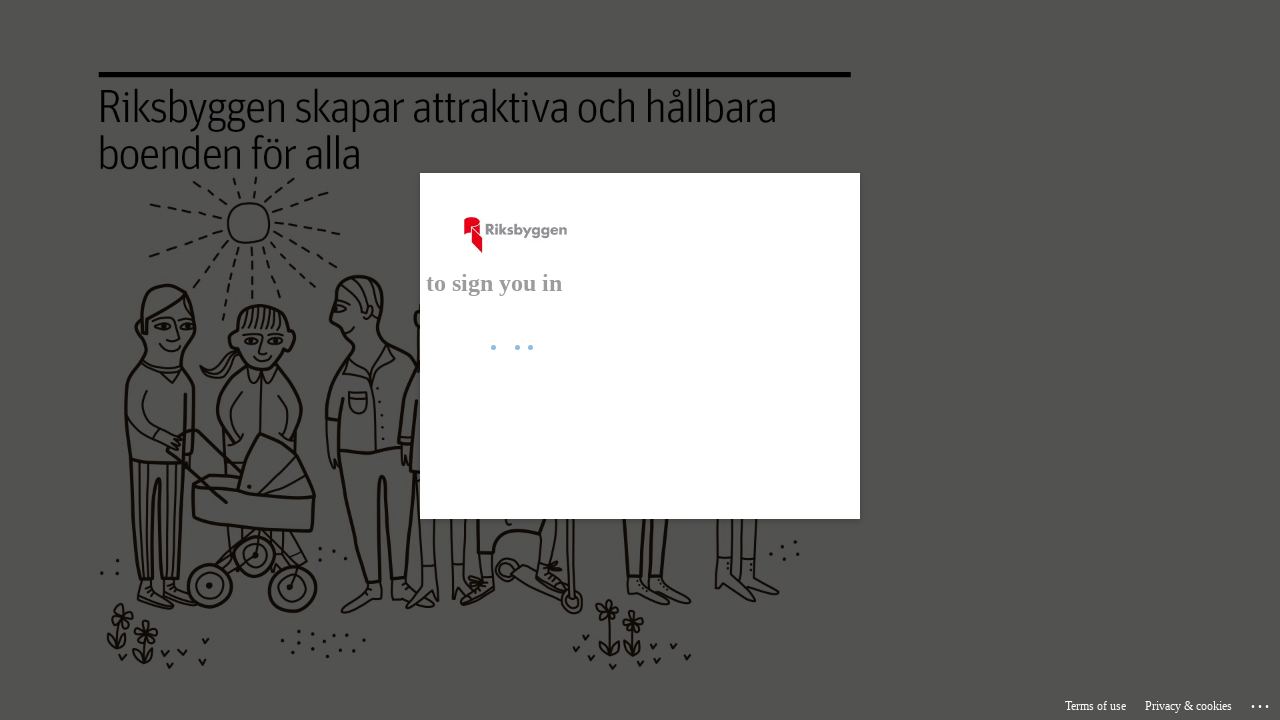

--- FILE ---
content_type: text/html; charset=utf-8
request_url: https://login.microsoftonline.com/35437cd1-f5cc-4dae-a872-d858dbf3471e/oauth2/authorize?client_id=https%3A%2F%2Friksbyggen.se%2F275efd67-d93b-4c53-8bee-508dfc26e7c9&redirect_uri=https%3A%2F%2Fmittkonto.riksbyggen.se%2Fsignin-aad&response_type=id_token&scope=openid%20profile&response_mode=form_post&nonce=639050556393092779.NDQzMGM4MGQtNjUyZS00MzkyLWJjNmUtNzMwMmRlMDRjOWNhNzRhZWM0NWEtNDVhOC00NDRlLWI2ZDgtMzc0Mzc3ZGE4MzYx&state=CfDJ8Hn-IDk7x0NKvKVLHopzMrAhk1xGUTuaAej9u9zTkn4ICLTdehSkIuOqmjztnpaLCjmjDwp64OOfwqByJAGU_RlN9ltl3SjwVG6SckxAiS1-wjuV09LBR8saslgThs5MvfjeFsz8GmognWpdWxNdW5CpKIUQ0h8qYo6hxn3NKmCZN9wLjcrncbvF-Fi2YPaaXXkpbiw08YZJDw_C4aOeKC1pgTWZHbLYqTQACZAmRfo_duom70TH-AiWa74C9CEnaIdElMklt6AMv9Nv_qnIim_4Z7vV9yV1McZXR6jJ-8_Jyje1h_0awUs0ugHW6SzXHw3ZgUy3JP4S3K8rgxP2jIWMAb-dbyDyKGOPRQS5Jh6BEEybep2A7X0TlSqBkx2bliakU2wW-a0NMJEWM4BSoW1EyJtaHrQBQc2kWpF09GaXq6GzCF5GmbmcSPWxlEx-AQch1k0HkoyhDsc7kLsZ92WISTvKxrqg7vVLhARfPFY_j4j4PAZg2cnV0o4E2B0hVP1e2CgFi8Tb55y1dUMrZc6JMmdYZQVBzVYkPuShwDF6uv7y6mMr4_MaEHILUD0sWIglsc3BtfuwyiPOpg2YMPH7DNH5ap2GIBo6kCPifIJohxhukmjFz_P60WwuRcPIFYn9dmDTkeHaaAXEdKiIbgOU6f2yNR2caXqMwwA8zSyzW1fsC4FeEW0cFFmVOPdfZL4HQC24BxV0Wr1jp50ACayrNcZ3aeEwjxzYpJST417cDx_6ZpBBRdu6sQvwKsOYPZcF2TbnbkgnXXaBFl03wtCG9sNRC6njEuwHG3N5uUSKYWVddIBvEh_0S-8tmf439ZSTJ2IVw1mdnInhQ_NVK0jZaqfL-yPEHe914R8h-lKe2SVOAWk463FzPEKCreXWKVSffcgbGSZ2rHqN1pbI8CH2lv2OvLfLKY7pqSTPxbOw9iCg4XSZwXrDjZ81MhDi7AzBnKEKjya_MCGq2faedptgUpTdihiEmoiyXjvFoOfhH7_JwiThO2lEXNm2khy5AmiOPR14opgLbpBVR1Fvz8Qmk2FP7LHkEX73tV9nhdlFuQqm5GUf5u-R75NQJkeKbuVV9uMtSG9K2hp5_5YexVXHe8VdTX_VhRH_MssZbvtM3E4eQDBJMEo25QWLyA8C9Q6BQNKB7JROTivV1d_iGyHT3deRvDT0OtnPZDdIEF7b7jcJHMDkFM1V0FwMjFRSmLrokn4aCvZsBBnYVywT9wDMYu4xZE1GTtfoKQOncnizlx78nD4nWOdMb5iWJ0ga7vgsd-r-SoPLUJ6w2Ay8-mvhOAkKzR9_sxNVfHPPRyWU4H4KjigGfnUvBYI8nzD5qi8JaGGPJg7hFsUnNMrOSXTsI1YE__eF4DHM8IJd9o9hDVdVGWGntB9L_dF9_SNMAzWDpb6eGFLbYMyIjUxfXTei3qWckza0DwWLmMy8GInx&x-client-SKU=ID_NET8_0&x-client-ver=7.1.2.0&sso_reload=true
body_size: 19705
content:


<!-- Copyright (C) Microsoft Corporation. All rights reserved. -->
<!DOCTYPE html>
<html dir="ltr" class="" lang="en">
<head>
    <title>Sign in to your account</title>
    <meta http-equiv="Content-Type" content="text/html; charset=UTF-8">
    <meta http-equiv="X-UA-Compatible" content="IE=edge">
    <meta name="viewport" content="width=device-width, initial-scale=1.0, maximum-scale=2.0, user-scalable=yes">
    <meta http-equiv="Pragma" content="no-cache">
    <meta http-equiv="Expires" content="-1">
    <link rel="preconnect" href="https://aadcdn.msauth.net" crossorigin>
<meta http-equiv="x-dns-prefetch-control" content="on">
<link rel="dns-prefetch" href="//aadcdn.msauth.net">
<link rel="dns-prefetch" href="//aadcdn.msftauth.net">

    <meta name="PageID" content="ConvergedSignIn" />
    <meta name="SiteID" content="" />
    <meta name="ReqLC" content="1033" />
    <meta name="LocLC" content="en-US" />


        <meta name="format-detection" content="telephone=no" />

    <noscript>
        <meta http-equiv="Refresh" content="0; URL=https://login.microsoftonline.com/jsdisabled" />
    </noscript>

    
    
<meta name="robots" content="none" />

<script type="text/javascript" nonce='e2JMd3mEixrDXDeE2twHdw'>//<![CDATA[
$Config={"fShowPersistentCookiesWarning":false,"urlMsaSignUp":"https://login.live.com/oauth20_authorize.srf?scope=openid+profile+email+offline_access\u0026response_type=code\u0026client_id=51483342-085c-4d86-bf88-cf50c7252078\u0026response_mode=form_post\u0026redirect_uri=https%3a%2f%2flogin.microsoftonline.com%2fcommon%2ffederation%2foauth2msa\u0026state=[base64]\u0026estsfed=1\u0026uaid=59decb4a2fba44b2902f9bd231943546\u0026signup=1\u0026lw=1\u0026fl=easi2\u0026fci=https%3a%2f%2friksbyggen.se%2f275efd67-d93b-4c53-8bee-508dfc26e7c9","urlMsaLogout":"https://login.live.com/logout.srf?iframed_by=https%3a%2f%2flogin.microsoftonline.com","urlOtherIdpForget":"https://login.live.com/forgetme.srf?iframed_by=https%3a%2f%2flogin.microsoftonline.com","showCantAccessAccountLink":true,"arrExternalTrustedRealmFederatedIdps":[{"IdpType":400,"IdpSignInUrl":"https://login.live.com/oauth20_authorize.srf?scope=openid+profile+email+offline_access\u0026response_type=code\u0026client_id=51483342-085c-4d86-bf88-cf50c7252078\u0026response_mode=form_post\u0026redirect_uri=https%3a%2f%2flogin.microsoftonline.com%2fcommon%2ffederation%2foauth2msa\u0026state=[base64]\u0026estsfed=1\u0026uaid=59decb4a2fba44b2902f9bd231943546\u0026fci=https%3a%2f%2friksbyggen.se%2f275efd67-d93b-4c53-8bee-508dfc26e7c9\u0026idp_hint=github.com","DisplayName":"GitHub","Promoted":false}],"fEnableShowResendCode":true,"iShowResendCodeDelay":90000,"sSMSCtryPhoneData":"AF~Afghanistan~93!!!AX~Åland Islands~358!!!AL~Albania~355!!!DZ~Algeria~213!!!AS~American Samoa~1!!!AD~Andorra~376!!!AO~Angola~244!!!AI~Anguilla~1!!!AG~Antigua and Barbuda~1!!!AR~Argentina~54!!!AM~Armenia~374!!!AW~Aruba~297!!!AC~Ascension Island~247!!!AU~Australia~61!!!AT~Austria~43!!!AZ~Azerbaijan~994!!!BS~Bahamas~1!!!BH~Bahrain~973!!!BD~Bangladesh~880!!!BB~Barbados~1!!!BY~Belarus~375!!!BE~Belgium~32!!!BZ~Belize~501!!!BJ~Benin~229!!!BM~Bermuda~1!!!BT~Bhutan~975!!!BO~Bolivia~591!!!BQ~Bonaire~599!!!BA~Bosnia and Herzegovina~387!!!BW~Botswana~267!!!BR~Brazil~55!!!IO~British Indian Ocean Territory~246!!!VG~British Virgin Islands~1!!!BN~Brunei~673!!!BG~Bulgaria~359!!!BF~Burkina Faso~226!!!BI~Burundi~257!!!CV~Cabo Verde~238!!!KH~Cambodia~855!!!CM~Cameroon~237!!!CA~Canada~1!!!KY~Cayman Islands~1!!!CF~Central African Republic~236!!!TD~Chad~235!!!CL~Chile~56!!!CN~China~86!!!CX~Christmas Island~61!!!CC~Cocos (Keeling) Islands~61!!!CO~Colombia~57!!!KM~Comoros~269!!!CG~Congo~242!!!CD~Congo (DRC)~243!!!CK~Cook Islands~682!!!CR~Costa Rica~506!!!CI~Côte d\u0027Ivoire~225!!!HR~Croatia~385!!!CU~Cuba~53!!!CW~Curaçao~599!!!CY~Cyprus~357!!!CZ~Czechia~420!!!DK~Denmark~45!!!DJ~Djibouti~253!!!DM~Dominica~1!!!DO~Dominican Republic~1!!!EC~Ecuador~593!!!EG~Egypt~20!!!SV~El Salvador~503!!!GQ~Equatorial Guinea~240!!!ER~Eritrea~291!!!EE~Estonia~372!!!ET~Ethiopia~251!!!FK~Falkland Islands~500!!!FO~Faroe Islands~298!!!FJ~Fiji~679!!!FI~Finland~358!!!FR~France~33!!!GF~French Guiana~594!!!PF~French Polynesia~689!!!GA~Gabon~241!!!GM~Gambia~220!!!GE~Georgia~995!!!DE~Germany~49!!!GH~Ghana~233!!!GI~Gibraltar~350!!!GR~Greece~30!!!GL~Greenland~299!!!GD~Grenada~1!!!GP~Guadeloupe~590!!!GU~Guam~1!!!GT~Guatemala~502!!!GG~Guernsey~44!!!GN~Guinea~224!!!GW~Guinea-Bissau~245!!!GY~Guyana~592!!!HT~Haiti~509!!!HN~Honduras~504!!!HK~Hong Kong SAR~852!!!HU~Hungary~36!!!IS~Iceland~354!!!IN~India~91!!!ID~Indonesia~62!!!IR~Iran~98!!!IQ~Iraq~964!!!IE~Ireland~353!!!IM~Isle of Man~44!!!IL~Israel~972!!!IT~Italy~39!!!JM~Jamaica~1!!!JP~Japan~81!!!JE~Jersey~44!!!JO~Jordan~962!!!KZ~Kazakhstan~7!!!KE~Kenya~254!!!KI~Kiribati~686!!!KR~Korea~82!!!KW~Kuwait~965!!!KG~Kyrgyzstan~996!!!LA~Laos~856!!!LV~Latvia~371!!!LB~Lebanon~961!!!LS~Lesotho~266!!!LR~Liberia~231!!!LY~Libya~218!!!LI~Liechtenstein~423!!!LT~Lithuania~370!!!LU~Luxembourg~352!!!MO~Macao SAR~853!!!MG~Madagascar~261!!!MW~Malawi~265!!!MY~Malaysia~60!!!MV~Maldives~960!!!ML~Mali~223!!!MT~Malta~356!!!MH~Marshall Islands~692!!!MQ~Martinique~596!!!MR~Mauritania~222!!!MU~Mauritius~230!!!YT~Mayotte~262!!!MX~Mexico~52!!!FM~Micronesia~691!!!MD~Moldova~373!!!MC~Monaco~377!!!MN~Mongolia~976!!!ME~Montenegro~382!!!MS~Montserrat~1!!!MA~Morocco~212!!!MZ~Mozambique~258!!!MM~Myanmar~95!!!NA~Namibia~264!!!NR~Nauru~674!!!NP~Nepal~977!!!NL~Netherlands~31!!!NC~New Caledonia~687!!!NZ~New Zealand~64!!!NI~Nicaragua~505!!!NE~Niger~227!!!NG~Nigeria~234!!!NU~Niue~683!!!NF~Norfolk Island~672!!!KP~North Korea~850!!!MK~North Macedonia~389!!!MP~Northern Mariana Islands~1!!!NO~Norway~47!!!OM~Oman~968!!!PK~Pakistan~92!!!PW~Palau~680!!!PS~Palestinian Authority~970!!!PA~Panama~507!!!PG~Papua New Guinea~675!!!PY~Paraguay~595!!!PE~Peru~51!!!PH~Philippines~63!!!PL~Poland~48!!!PT~Portugal~351!!!PR~Puerto Rico~1!!!QA~Qatar~974!!!RE~Réunion~262!!!RO~Romania~40!!!RU~Russia~7!!!RW~Rwanda~250!!!BL~Saint Barthélemy~590!!!KN~Saint Kitts and Nevis~1!!!LC~Saint Lucia~1!!!MF~Saint Martin~590!!!PM~Saint Pierre and Miquelon~508!!!VC~Saint Vincent and the Grenadines~1!!!WS~Samoa~685!!!SM~San Marino~378!!!ST~São Tomé and Príncipe~239!!!SA~Saudi Arabia~966!!!SN~Senegal~221!!!RS~Serbia~381!!!SC~Seychelles~248!!!SL~Sierra Leone~232!!!SG~Singapore~65!!!SX~Sint Maarten~1!!!SK~Slovakia~421!!!SI~Slovenia~386!!!SB~Solomon Islands~677!!!SO~Somalia~252!!!ZA~South Africa~27!!!SS~South Sudan~211!!!ES~Spain~34!!!LK~Sri Lanka~94!!!SH~St Helena, Ascension, and Tristan da Cunha~290!!!SD~Sudan~249!!!SR~Suriname~597!!!SJ~Svalbard~47!!!SZ~Swaziland~268!!!SE~Sweden~46!!!CH~Switzerland~41!!!SY~Syria~963!!!TW~Taiwan~886!!!TJ~Tajikistan~992!!!TZ~Tanzania~255!!!TH~Thailand~66!!!TL~Timor-Leste~670!!!TG~Togo~228!!!TK~Tokelau~690!!!TO~Tonga~676!!!TT~Trinidad and Tobago~1!!!TA~Tristan da Cunha~290!!!TN~Tunisia~216!!!TR~Turkey~90!!!TM~Turkmenistan~993!!!TC~Turks and Caicos Islands~1!!!TV~Tuvalu~688!!!VI~U.S. Virgin Islands~1!!!UG~Uganda~256!!!UA~Ukraine~380!!!AE~United Arab Emirates~971!!!GB~United Kingdom~44!!!US~United States~1!!!UY~Uruguay~598!!!UZ~Uzbekistan~998!!!VU~Vanuatu~678!!!VA~Vatican City~39!!!VE~Venezuela~58!!!VN~Vietnam~84!!!WF~Wallis and Futuna~681!!!YE~Yemen~967!!!ZM~Zambia~260!!!ZW~Zimbabwe~263","fUseInlinePhoneNumber":true,"fDetectBrowserCapabilities":true,"fUseMinHeight":true,"fShouldSupportTargetCredentialForRecovery":true,"fAvoidNewOtcGenerationWhenAlreadySent":true,"fUseCertificateInterstitialView":true,"fIsPasskeySupportEnabled":true,"arrPromotedFedCredTypes":[],"fShowUserAlreadyExistErrorHandling":true,"fBlockOnAppleEmailClaimError":true,"fIsVerifiableCredentialsSupportEnabled":true,"iVerifiableCredentialPresentationPollingIntervalSeconds":0.5,"iVerifiableCredentialPresentationPollingTimeoutSeconds":300,"fIsQrPinEnabled":true,"fPasskeyAssertionRedirect":true,"fFixUrlExternalIdpFederation":true,"fEnableBackButtonBugFix":true,"fEnableTotalLossRecovery":true,"fUpdatePromotedCredTypesOrder":true,"fUseNewPromotedCredsComponent":true,"urlSessionState":"https://login.microsoftonline.com/common/DeviceCodeStatus","urlResetPassword":"https://passwordreset.microsoftonline.com/?ru=https%3a%2f%2flogin.microsoftonline.com%2f35437cd1-f5cc-4dae-a872-d858dbf3471e%2freprocess%3fctx%[base64]\u0026mkt=en-US\u0026hosted=0\u0026device_platform=macOS","urlMsaResetPassword":"https://account.live.com/password/reset?wreply=https%3a%2f%2flogin.microsoftonline.com%2f35437cd1-f5cc-4dae-a872-d858dbf3471e%2freprocess%3fctx%[base64]\u0026mkt=en-US","fFixUrlResetPassword":true,"urlGetCredentialType":"https://login.microsoftonline.com/common/GetCredentialType?mkt=en-US","urlGetRecoveryCredentialType":"https://login.microsoftonline.com/common/getrecoverycredentialtype?mkt=en-US","urlGetOneTimeCode":"https://login.microsoftonline.com/common/GetOneTimeCode","urlLogout":"https://login.microsoftonline.com/35437cd1-f5cc-4dae-a872-d858dbf3471e/uxlogout","urlForget":"https://login.microsoftonline.com/forgetuser","urlDisambigRename":"https://go.microsoft.com/fwlink/p/?LinkID=733247","urlGoToAADError":"https://login.live.com/oauth20_authorize.srf?scope=openid+profile+email+offline_access\u0026response_type=code\u0026client_id=51483342-085c-4d86-bf88-cf50c7252078\u0026response_mode=form_post\u0026redirect_uri=https%3a%2f%2flogin.microsoftonline.com%2fcommon%2ffederation%2foauth2msa\u0026state=[base64]\u0026estsfed=1\u0026uaid=59decb4a2fba44b2902f9bd231943546\u0026fci=https%3a%2f%2friksbyggen.se%2f275efd67-d93b-4c53-8bee-508dfc26e7c9","urlDeviceFingerprinting":"","urlPIAEndAuth":"https://login.microsoftonline.com/common/PIA/EndAuth","urlStartTlr":"https://login.microsoftonline.com/35437cd1-f5cc-4dae-a872-d858dbf3471e/tlr/start","fKMSIEnabled":false,"iLoginMode":121,"fAllowPhoneSignIn":true,"fAllowPhoneInput":true,"fAllowSkypeNameLogin":true,"iMaxPollErrors":5,"iPollingTimeout":300,"srsSuccess":true,"fShowSwitchUser":true,"arrValErrs":["50058"],"sErrorCode":"50058","sWAMExtension":"ppnbnpeolgkicgegkbkbjmhlideopiji","sWAMChannel":"53ee284d-920a-4b59-9d30-a60315b26836","sErrTxt":"","sResetPasswordPrefillParam":"username","onPremPasswordValidationConfig":{"isUserRealmPrecheckEnabled":true},"fSwitchDisambig":true,"oCancelPostParams":{"error":"access_denied","error_subcode":"cancel","state":"[base64]","canary":"XlwbX9NtcDOG9/ym5PQQZbR4YHdpsK+nCOhTmflFmmQ=8:1:CANARY:5EUtLhCETJ6kChbP2P1Lwrp1uFQQeb1rvvaUh9+rXs4="},"iRemoteNgcPollingType":2,"fUseNewNoPasswordTypes":true,"urlAadSignup":"https://signup.microsoft.com/signup?sku=teams_commercial_trial\u0026origin=ests\u0026culture=en-US","urlTenantedEndpointFormat":"https://login.microsoftonline.com/{0}/oauth2/authorize?client_id=https%3a%2f%2friksbyggen.se%2f275efd67-d93b-4c53-8bee-508dfc26e7c9\u0026redirect_uri=https%3a%2f%2fmittkonto.riksbyggen.se%2fsignin-aad\u0026response_type=id_token\u0026scope=openid+profile\u0026response_mode=form_post\u0026nonce=639050556393092779.NDQzMGM4MGQtNjUyZS00MzkyLWJjNmUtNzMwMmRlMDRjOWNhNzRhZWM0NWEtNDVhOC00NDRlLWI2ZDgtMzc0Mzc3ZGE4MzYx\u0026state=[base64]\u0026x-client-SKU=ID_NET8_0\u0026x-client-ver=7.1.2.0\u0026sso_reload=true\u0026allowbacktocommon=True","sCloudInstanceName":"microsoftonline.com","fShowSignInOptionsAsButton":true,"fUseNewPhoneSignInError":true,"fIsUpdatedAutocompleteEnabled":true,"fActivateFocusOnApprovalNumberRemoteNGC":true,"fIsPasskey":true,"fEnableDFPIntegration":true,"fEnableCenterFocusedApprovalNumber":true,"fShowPassKeyErrorUCP":true,"fFixPhoneDisambigSignupRedirect":true,"fEnableQrCodeA11YFixes":true,"fEnablePasskeyAwpError":true,"fEnableAuthenticatorTimeoutFix":true,"fEnablePasskeyAutofillUI":true,"sCrossDomainCanary":"[base64]","arrExcludedDisplayNames":["unknown"],"fFixShowRevealPassword":true,"fRemoveTLRFragment":true,"iMaxStackForKnockoutAsyncComponents":10000,"fShowButtons":true,"urlCdn":"https://aadcdn.msauth.net/shared/1.0/","urlDefaultFavicon":"https://aadcdn.msauth.net/shared/1.0/content/images/favicon_a_eupayfgghqiai7k9sol6lg2.ico","urlFooterTOU":"https://www.microsoft.com/en-US/servicesagreement/","urlFooterPrivacy":"https://privacy.microsoft.com/en-US/privacystatement","urlPost":"https://login.microsoftonline.com/35437cd1-f5cc-4dae-a872-d858dbf3471e/login","urlPostAad":"https://login.microsoftonline.com/35437cd1-f5cc-4dae-a872-d858dbf3471e/login","urlPostMsa":"https://login.live.com/ppsecure/partnerpost.srf?scope=openid+profile+email+offline_access\u0026response_type=code\u0026client_id=51483342-085c-4d86-bf88-cf50c7252078\u0026response_mode=form_post\u0026redirect_uri=https%3a%2f%2flogin.microsoftonline.com%2fcommon%2ffederation%2foauth2msa\u0026state=[base64]\u0026flow=fido\u0026estsfed=1\u0026uaid=59decb4a2fba44b2902f9bd231943546\u0026fci=https%3a%2f%2friksbyggen.se%2f275efd67-d93b-4c53-8bee-508dfc26e7c9","urlRefresh":"https://login.microsoftonline.com/35437cd1-f5cc-4dae-a872-d858dbf3471e/reprocess?ctx=[base64]","urlCancel":"https://mittkonto.riksbyggen.se/signin-aad","urlResume":"https://login.microsoftonline.com/35437cd1-f5cc-4dae-a872-d858dbf3471e/resume?ctx=[base64]","iPawnIcon":0,"iPollingInterval":1,"sPOST_Username":"","fEnableNumberMatching":true,"sFT":"[base64]","sFTName":"flowToken","sSessionIdentifierName":"code","sCtx":"[base64]","iProductIcon":-1,"fEnableOneDSClientTelemetry":true,"staticTenantBranding":[{"Locale":0,"BannerLogo":"https://aadcdn.msauthimages.net/c1c6b6c8-iwckf2smoz7aovw4gd7elsvdfzs1q-w-iixfupb7yee/logintenantbranding/0/bannerlogo?ts=637069973736801380","Illustration":"https://aadcdn.msauthimages.net/c1c6b6c8-iwckf2smoz7aovw4gd7elsvdfzs1q-w-iixfupb7yee/logintenantbranding/0/illustration?ts=637069848118074978","KeepMeSignedInDisabled":false,"UseTransparentLightBox":false}],"oAppCobranding":{},"iBackgroundImage":4,"arrSessions":[],"fApplicationInsightsEnabled":false,"iApplicationInsightsEnabledPercentage":0,"urlSetDebugMode":"https://login.microsoftonline.com/common/debugmode","fEnableCssAnimation":true,"fDisableAnimationIfAnimationEndUnsupported":true,"fAllowGrayOutLightBox":true,"fUseMsaSessionState":true,"fIsRemoteNGCSupported":true,"desktopSsoConfig":{"isEdgeAnaheimAllowed":true,"iwaEndpointUrlFormat":"https://autologon.microsoftazuread-sso.com/{0}/winauth/sso?client-request-id=59decb4a-2fba-44b2-902f-9bd231943546","iwaSsoProbeUrlFormat":"https://autologon.microsoftazuread-sso.com/{0}/winauth/ssoprobe?client-request-id=59decb4a-2fba-44b2-902f-9bd231943546","iwaIFrameUrlFormat":"https://autologon.microsoftazuread-sso.com/{0}/winauth/iframe?client-request-id=59decb4a-2fba-44b2-902f-9bd231943546\u0026isAdalRequest=False","iwaRequestTimeoutInMs":10000,"hintedDomainName":"35437cd1-f5cc-4dae-a872-d858dbf3471e","startDesktopSsoOnPageLoad":true,"progressAnimationTimeout":10000,"isEdgeAllowed":false,"minDssoEdgeVersion":"17","isSafariAllowed":true,"redirectUri":"https://mittkonto.riksbyggen.se/signin-aad","redirectDssoErrorPostParams":{"error":"interaction_required","error_description":"Seamless single sign on failed for the user. This can happen if the user is unable to access on premises AD or intranet zone is not configured correctly Trace ID: c48ea736-a051-4a83-a7f2-861c98325300 Correlation ID: 59decb4a-2fba-44b2-902f-9bd231943546 Timestamp: 2026-01-26 20:20:39Z","state":"[base64]","canary":"XlwbX9NtcDOG9/ym5PQQZbR4YHdpsK+nCOhTmflFmmQ=8:1:CANARY:5EUtLhCETJ6kChbP2P1Lwrp1uFQQeb1rvvaUh9+rXs4="},"isIEAllowedForSsoProbe":true,"edgeRedirectUri":"https://autologon.microsoftazuread-sso.com/35437cd1-f5cc-4dae-a872-d858dbf3471e/winauth/sso/edgeredirect?client-request-id=59decb4a-2fba-44b2-902f-9bd231943546\u0026origin=login.microsoftonline.com\u0026is_redirected=1","isFlowTokenPassedInEdge":true},"urlLogin":"https://login.microsoftonline.com/35437cd1-f5cc-4dae-a872-d858dbf3471e/reprocess?ctx=[base64]","urlDssoStatus":"https://login.microsoftonline.com/common/instrumentation/dssostatus","iSessionPullType":2,"fUseSameSite":true,"iAllowedIdentities":2,"uiflavor":1001,"urlFidoHelp":"https://go.microsoft.com/fwlink/?linkid=2013738","fShouldPlatformKeyBeSuppressed":true,"urlFidoLogin":"https://login.microsoft.com/35437cd1-f5cc-4dae-a872-d858dbf3471e/fido/get?uiflavor=Web","fIsFidoSupported":true,"fLoadStringCustomizationPromises":true,"fUseAlternateTextForSwitchToCredPickerLink":true,"fOfflineAccountVisible":false,"fEnableUserStateFix":true,"fAccessPassSupported":true,"fShowAccessPassPeek":true,"fUpdateSessionPollingLogic":true,"fEnableShowPickerCredObservable":true,"fFetchSessionsSkipDsso":true,"fIsCiamUserFlowUxNewLogicEnabled":true,"fUseNonMicrosoftDefaultBrandingForCiam":true,"sCompanyDisplayName":"riksbyggen.se","fRemoveCustomCss":true,"fFixUICrashForApiRequestHandler":true,"fShowUpdatedKoreanPrivacyFooter":true,"fUsePostCssHotfix":true,"fFixUserFlowBranding":true,"fIsQrCodePinSupported":true,"fEnablePasskeyNullFix":true,"fEnableRefreshCookiesFix":true,"fEnableWebNativeBridgeInterstitialUx":true,"fEnableWindowParentingFix":true,"fEnableNativeBridgeErrors":true,"urlAcmaServerPath":"https://login.microsoftonline.com","sTenantId":"35437cd1-f5cc-4dae-a872-d858dbf3471e","sMkt":"en-US","fIsDesktop":true,"fUpdateConfigInit":true,"fLogDisallowedCssProperties":true,"fDisallowExternalFonts":true,"sFidoChallenge":"O.eyJ0eXAiOiJKV1QiLCJhbGciOiJSUzI1NiIsIng1dCI6IlBjWDk4R1g0MjBUMVg2c0JEa3poUW1xZ3dNVSJ9.eyJhdWQiOiJ1cm46bWljcm9zb2Z0OmZpZG86Y2hhbGxlbmdlIiwiaXNzIjoiaHR0cHM6Ly9sb2dpbi5taWNyb3NvZnQuY29tIiwiaWF0IjoxNzY5NDU4ODM5LCJuYmYiOjE3Njk0NTg4MzksImV4cCI6MTc2OTQ1OTEzOX0.[base64]","scid":1013,"hpgact":1800,"hpgid":1104,"pgid":"ConvergedSignIn","apiCanary":"[base64]","canary":"XlwbX9NtcDOG9/ym5PQQZbR4YHdpsK+nCOhTmflFmmQ=8:1:CANARY:5EUtLhCETJ6kChbP2P1Lwrp1uFQQeb1rvvaUh9+rXs4=","sCanaryTokenName":"canary","fSkipRenderingNewCanaryToken":false,"fEnableNewCsrfProtection":true,"correlationId":"59decb4a-2fba-44b2-902f-9bd231943546","sessionId":"c48ea736-a051-4a83-a7f2-861c98325300","sRingId":"R3","locale":{"mkt":"en-US","lcid":1033},"slMaxRetry":2,"slReportFailure":true,"strings":{"desktopsso":{"authenticatingmessage":"Trying to sign you in"}},"enums":{"ClientMetricsModes":{"None":0,"SubmitOnPost":1,"SubmitOnRedirect":2,"InstrumentPlt":4}},"urls":{"instr":{"pageload":"https://login.microsoftonline.com/common/instrumentation/reportpageload","dssostatus":"https://login.microsoftonline.com/common/instrumentation/dssostatus"}},"browser":{"ltr":1,"Chrome":1,"_Mac":1,"_M131":1,"_D0":1,"Full":1,"RE_WebKit":1,"b":{"name":"Chrome","major":131,"minor":0},"os":{"name":"OSX","version":"10.15.7"},"V":"131.0"},"watson":{"url":"/common/handlers/watson","bundle":"https://aadcdn.msauth.net/ests/2.1/content/cdnbundles/watson.min_q5ptmu8aniymd4ftuqdkda2.js","sbundle":"https://aadcdn.msauth.net/ests/2.1/content/cdnbundles/watsonsupportwithjquery.3.5.min_dc940oomzau4rsu8qesnvg2.js","fbundle":"https://aadcdn.msauth.net/ests/2.1/content/cdnbundles/frameworksupport.min_oadrnc13magb009k4d20lg2.js","resetErrorPeriod":5,"maxCorsErrors":-1,"maxInjectErrors":5,"maxErrors":10,"maxTotalErrors":3,"expSrcs":["https://login.microsoftonline.com","https://aadcdn.msauth.net/","https://aadcdn.msftauth.net/",".login.microsoftonline.com"],"envErrorRedirect":true,"envErrorUrl":"/common/handlers/enverror"},"loader":{"cdnRoots":["https://aadcdn.msauth.net/","https://aadcdn.msftauth.net/"],"logByThrowing":true,"tenantBrandingCdnRoots":["aadcdn.msauthimages.net","aadcdn.msftauthimages.net"]},"serverDetails":{"slc":"ProdSlices","dc":"WEULR1","ri":"AM2XXXX","ver":{"v":[2,1,23228,8]},"rt":"2026-01-26T20:20:39","et":43},"clientEvents":{"enabled":true,"telemetryEnabled":true,"useOneDSEventApi":true,"flush":60000,"autoPost":true,"autoPostDelay":1000,"minEvents":1,"maxEvents":1,"pltDelay":500,"appInsightsConfig":{"instrumentationKey":"b0c252808e614e949086e019ae1cb300-e0c02060-e3b3-4965-bd7c-415e1a7a9fde-6951","webAnalyticsConfiguration":{"autoCapture":{"jsError":true}}},"defaultEventName":"IDUX_ESTSClientTelemetryEvent_WebWatson","serviceID":3,"endpointUrl":"https://eu-mobile.events.data.microsoft.com/OneCollector/1.0/"},"fApplyAsciiRegexOnInput":true,"country":"US","fBreakBrandingSigninString":true,"bsso":{"states":{"START":"start","INPROGRESS":"in-progress","END":"end","END_SSO":"end-sso","END_USERS":"end-users"},"nonce":"AwABEgEAAAADAOz_BQD0_6DtLhPE_8BXldfRRMRGywJ3Uh5lvfIpztKKG_axI1zxKXCmSOAvkYDiGC8oqPezYlWYv7qXgnsusDGg5OYRwXYgAA","overallTimeoutMs":4000,"telemetry":{"type":"ChromeSsoTelemetry","nonce":"AwABDwEAAAADAOz_BQD0_yRq6bDV6tfRSX09bZKP-hocB7iJTGbUtbntP1bIdixkbxCXDYi6a6lg6UqqoEKsINp8008Zv2RbrJl1LRsXVm89dUhiBmcyTg15vDCUREmhIAA","reportStates":[]},"redirectEndStates":["end"],"cookieNames":{"aadSso":"AADSSO","winSso":"ESTSSSO","ssoTiles":"ESTSSSOTILES","ssoPulled":"SSOCOOKIEPULLED","userList":"ESTSUSERLIST"},"type":"chrome","reason":"Pull suppressed because it was already attempted and the current URL was reloaded."},"urlNoCookies":"https://login.microsoftonline.com/cookiesdisabled","fTrimChromeBssoUrl":true,"inlineMode":5,"fShowCopyDebugDetailsLink":true,"fTenantBrandingCdnAddEventHandlers":true,"fAddTryCatchForIFrameRedirects":true};
//]]></script> 
<script type="text/javascript" nonce='e2JMd3mEixrDXDeE2twHdw'>//<![CDATA[
!function(){var e=window,r=e.$Debug=e.$Debug||{},t=e.$Config||{};if(!r.appendLog){var n=[],o=0;r.appendLog=function(e){var r=t.maxDebugLog||25,i=(new Date).toUTCString()+":"+e;n.push(o+":"+i),n.length>r&&n.shift(),o++},r.getLogs=function(){return n}}}(),function(){function e(e,r){function t(i){var a=e[i];if(i<n-1){return void(o.r[a]?t(i+1):o.when(a,function(){t(i+1)}))}r(a)}var n=e.length;t(0)}function r(e,r,i){function a(){var e=!!s.method,o=e?s.method:i[0],a=s.extraArgs||[],u=n.$WebWatson;try{
var c=t(i,!e);if(a&&a.length>0){for(var d=a.length,l=0;l<d;l++){c.push(a[l])}}o.apply(r,c)}catch(e){return void(u&&u.submitFromException&&u.submitFromException(e))}}var s=o.r&&o.r[e];return r=r||this,s&&(s.skipTimeout?a():n.setTimeout(a,0)),s}function t(e,r){return Array.prototype.slice.call(e,r?1:0)}var n=window;n.$Do||(n.$Do={"q":[],"r":[],"removeItems":[],"lock":0,"o":[]});var o=n.$Do;o.when=function(t,n){function i(e){r(e,a,s)||o.q.push({"id":e,"c":a,"a":s})}var a=0,s=[],u=1;"function"==typeof n||(a=n,
u=2);for(var c=u;c<arguments.length;c++){s.push(arguments[c])}t instanceof Array?e(t,i):i(t)},o.register=function(e,t,n){if(!o.r[e]){o.o.push(e);var i={};if(t&&(i.method=t),n&&(i.skipTimeout=n),arguments&&arguments.length>3){i.extraArgs=[];for(var a=3;a<arguments.length;a++){i.extraArgs.push(arguments[a])}}o.r[e]=i,o.lock++;try{for(var s=0;s<o.q.length;s++){var u=o.q[s];u.id==e&&r(e,u.c,u.a)&&o.removeItems.push(u)}}catch(e){throw e}finally{if(0===--o.lock){for(var c=0;c<o.removeItems.length;c++){
for(var d=o.removeItems[c],l=0;l<o.q.length;l++){if(o.q[l]===d){o.q.splice(l,1);break}}}o.removeItems=[]}}}},o.unregister=function(e){o.r[e]&&delete o.r[e]}}(),function(e,r){function t(){if(!a){if(!r.body){return void setTimeout(t)}a=!0,e.$Do.register("doc.ready",0,!0)}}function n(){if(!s){if(!r.body){return void setTimeout(n)}t(),s=!0,e.$Do.register("doc.load",0,!0),i()}}function o(e){(r.addEventListener||"load"===e.type||"complete"===r.readyState)&&t()}function i(){
r.addEventListener?(r.removeEventListener("DOMContentLoaded",o,!1),e.removeEventListener("load",n,!1)):r.attachEvent&&(r.detachEvent("onreadystatechange",o),e.detachEvent("onload",n))}var a=!1,s=!1;if("complete"===r.readyState){return void setTimeout(n)}!function(){r.addEventListener?(r.addEventListener("DOMContentLoaded",o,!1),e.addEventListener("load",n,!1)):r.attachEvent&&(r.attachEvent("onreadystatechange",o),e.attachEvent("onload",n))}()}(window,document),function(){function e(){
return f.$Config||f.ServerData||{}}function r(e,r){var t=f.$Debug;t&&t.appendLog&&(r&&(e+=" '"+(r.src||r.href||"")+"'",e+=", id:"+(r.id||""),e+=", async:"+(r.async||""),e+=", defer:"+(r.defer||"")),t.appendLog(e))}function t(){var e=f.$B;if(void 0===d){if(e){d=e.IE}else{var r=f.navigator.userAgent;d=-1!==r.indexOf("MSIE ")||-1!==r.indexOf("Trident/")}}return d}function n(){var e=f.$B;if(void 0===l){if(e){l=e.RE_Edge}else{var r=f.navigator.userAgent;l=-1!==r.indexOf("Edge")}}return l}function o(e){
var r=e.indexOf("?"),t=r>-1?r:e.length,n=e.lastIndexOf(".",t);return e.substring(n,n+v.length).toLowerCase()===v}function i(){var r=e();return(r.loader||{}).slReportFailure||r.slReportFailure||!1}function a(){return(e().loader||{}).redirectToErrorPageOnLoadFailure||!1}function s(){return(e().loader||{}).logByThrowing||!1}function u(e){if(!t()&&!n()){return!1}var r=e.src||e.href||"";if(!r){return!0}if(o(r)){var i,a,s;try{i=e.sheet,a=i&&i.cssRules,s=!1}catch(e){s=!0}if(i&&!a&&s){return!0}
if(i&&a&&0===a.length){return!0}}return!1}function c(){function t(e){g.getElementsByTagName("head")[0].appendChild(e)}function n(e,r,t,n){var u=null;return u=o(e)?i(e):"script"===n.toLowerCase()?a(e):s(e,n),r&&(u.id=r),"function"==typeof u.setAttribute&&(u.setAttribute("crossorigin","anonymous"),t&&"string"==typeof t&&u.setAttribute("integrity",t)),u}function i(e){var r=g.createElement("link");return r.rel="stylesheet",r.type="text/css",r.href=e,r}function a(e){
var r=g.createElement("script"),t=g.querySelector("script[nonce]");if(r.type="text/javascript",r.src=e,r.defer=!1,r.async=!1,t){var n=t.nonce||t.getAttribute("nonce");r.setAttribute("nonce",n)}return r}function s(e,r){var t=g.createElement(r);return t.src=e,t}function d(e,r){if(e&&e.length>0&&r){for(var t=0;t<e.length;t++){if(-1!==r.indexOf(e[t])){return!0}}}return!1}function l(r){if(e().fTenantBrandingCdnAddEventHandlers){var t=d(E,r)?E:b;if(!(t&&t.length>1)){return r}for(var n=0;n<t.length;n++){
if(-1!==r.indexOf(t[n])){var o=t[n+1<t.length?n+1:0],i=r.substring(t[n].length);return"https://"!==t[n].substring(0,"https://".length)&&(o="https://"+o,i=i.substring("https://".length)),o+i}}return r}if(!(b&&b.length>1)){return r}for(var a=0;a<b.length;a++){if(0===r.indexOf(b[a])){return b[a+1<b.length?a+1:0]+r.substring(b[a].length)}}return r}function f(e,t,n,o){if(r("[$Loader]: "+(L.failMessage||"Failed"),o),w[e].retry<y){return w[e].retry++,h(e,t,n),void c._ReportFailure(w[e].retry,w[e].srcPath)}n&&n()}
function v(e,t,n,o){if(u(o)){return f(e,t,n,o)}r("[$Loader]: "+(L.successMessage||"Loaded"),o),h(e+1,t,n);var i=w[e].onSuccess;"function"==typeof i&&i(w[e].srcPath)}function h(e,o,i){if(e<w.length){var a=w[e];if(!a||!a.srcPath){return void h(e+1,o,i)}a.retry>0&&(a.srcPath=l(a.srcPath),a.origId||(a.origId=a.id),a.id=a.origId+"_Retry_"+a.retry);var s=n(a.srcPath,a.id,a.integrity,a.tagName);s.onload=function(){v(e,o,i,s)},s.onerror=function(){f(e,o,i,s)},s.onreadystatechange=function(){
"loaded"===s.readyState?setTimeout(function(){v(e,o,i,s)},500):"complete"===s.readyState&&v(e,o,i,s)},t(s),r("[$Loader]: Loading '"+(a.srcPath||"")+"', id:"+(a.id||""))}else{o&&o()}}var p=e(),y=p.slMaxRetry||2,m=p.loader||{},b=m.cdnRoots||[],E=m.tenantBrandingCdnRoots||[],L=this,w=[];L.retryOnError=!0,L.successMessage="Loaded",L.failMessage="Error",L.Add=function(e,r,t,n,o,i){e&&w.push({"srcPath":e,"id":r,"retry":n||0,"integrity":t,"tagName":o||"script","onSuccess":i})},L.AddForReload=function(e,r){
var t=e.src||e.href||"";L.Add(t,"AddForReload",e.integrity,1,e.tagName,r)},L.AddIf=function(e,r,t){e&&L.Add(r,t)},L.Load=function(e,r){h(0,e,r)}}var d,l,f=window,g=f.document,v=".css";c.On=function(e,r,t){if(!e){throw"The target element must be provided and cannot be null."}r?c.OnError(e,t):c.OnSuccess(e,t)},c.OnSuccess=function(e,t){if(!e){throw"The target element must be provided and cannot be null."}if(u(e)){return c.OnError(e,t)}var n=e.src||e.href||"",o=i(),s=a();r("[$Loader]: Loaded",e);var d=new c
;d.failMessage="Reload Failed",d.successMessage="Reload Success",d.Load(null,function(){if(o){throw"Unexpected state. ResourceLoader.Load() failed despite initial load success. ['"+n+"']"}s&&(document.location.href="/error.aspx?err=504")})},c.OnError=function(e,t){var n=e.src||e.href||"",o=i(),s=a();if(!e){throw"The target element must be provided and cannot be null."}r("[$Loader]: Failed",e);var u=new c;u.failMessage="Reload Failed",u.successMessage="Reload Success",u.AddForReload(e,t),
u.Load(null,function(){if(o){throw"Failed to load external resource ['"+n+"']"}s&&(document.location.href="/error.aspx?err=504")}),c._ReportFailure(0,n)},c._ReportFailure=function(e,r){if(s()&&!t()){throw"[Retry "+e+"] Failed to load external resource ['"+r+"'], reloading from fallback CDN endpoint"}},f.$Loader=c}(),function(){function e(){if(!E){var e=new h.$Loader;e.AddIf(!h.jQuery,y.sbundle,"WebWatson_DemandSupport"),y.sbundle=null,delete y.sbundle,e.AddIf(!h.$Api,y.fbundle,"WebWatson_DemandFramework"),
y.fbundle=null,delete y.fbundle,e.Add(y.bundle,"WebWatson_DemandLoaded"),e.Load(r,t),E=!0}}function r(){if(h.$WebWatson){if(h.$WebWatson.isProxy){return void t()}m.when("$WebWatson.full",function(){for(;b.length>0;){var e=b.shift();e&&h.$WebWatson[e.cmdName].apply(h.$WebWatson,e.args)}})}}function t(){if(!h.$WebWatson||h.$WebWatson.isProxy){if(!L&&JSON){try{var e=new XMLHttpRequest;e.open("POST",y.url),e.setRequestHeader("Accept","application/json"),
e.setRequestHeader("Content-Type","application/json; charset=UTF-8"),e.setRequestHeader("canary",p.apiCanary),e.setRequestHeader("client-request-id",p.correlationId),e.setRequestHeader("hpgid",p.hpgid||0),e.setRequestHeader("hpgact",p.hpgact||0);for(var r=-1,t=0;t<b.length;t++){if("submit"===b[t].cmdName){r=t;break}}var o=b[r]?b[r].args||[]:[],i={"sr":y.sr,"ec":"Failed to load external resource [Core Watson files]","wec":55,"idx":1,"pn":p.pgid||"","sc":p.scid||0,"hpg":p.hpgid||0,
"msg":"Failed to load external resource [Core Watson files]","url":o[1]||"","ln":0,"ad":0,"an":!1,"cs":"","sd":p.serverDetails,"ls":null,"diag":v(y)};e.send(JSON.stringify(i))}catch(e){}L=!0}y.loadErrorUrl&&window.location.assign(y.loadErrorUrl)}n()}function n(){b=[],h.$WebWatson=null}function o(r){return function(){var t=arguments;b.push({"cmdName":r,"args":t}),e()}}function i(){var e=["foundException","resetException","submit"],r=this;r.isProxy=!0;for(var t=e.length,n=0;n<t;n++){var i=e[n];i&&(r[i]=o(i))}
}function a(e,r,t,n,o,i,a){var s=h.event;return i||(i=l(o||s,a?a+2:2)),h.$Debug&&h.$Debug.appendLog&&h.$Debug.appendLog("[WebWatson]:"+(e||"")+" in "+(r||"")+" @ "+(t||"??")),$.submit(e,r,t,n,o||s,i,a)}function s(e,r){return{"signature":e,"args":r,"toString":function(){return this.signature}}}function u(e){for(var r=[],t=e.split("\n"),n=0;n<t.length;n++){r.push(s(t[n],[]))}return r}function c(e){for(var r=[],t=e.split("\n"),n=0;n<t.length;n++){var o=s(t[n],[]);t[n+1]&&(o.signature+="@"+t[n+1],n++),r.push(o)
}return r}function d(e){if(!e){return null}try{if(e.stack){return u(e.stack)}if(e.error){if(e.error.stack){return u(e.error.stack)}}else if(window.opera&&e.message){return c(e.message)}}catch(e){}return null}function l(e,r){var t=[];try{for(var n=arguments.callee;r>0;){n=n?n.caller:n,r--}for(var o=0;n&&o<w;){var i="InvalidMethod()";try{i=n.toString()}catch(e){}var a=[],u=n.args||n.arguments;if(u){for(var c=0;c<u.length;c++){a[c]=u[c]}}t.push(s(i,a)),n=n.caller,o++}}catch(e){t.push(s(e.toString(),[]))}
var l=d(e);return l&&(t.push(s("--- Error Event Stack -----------------",[])),t=t.concat(l)),t}function f(e){if(e){try{var r=/function (.{1,})\(/,t=r.exec(e.constructor.toString());return t&&t.length>1?t[1]:""}catch(e){}}return""}function g(e){if(e){try{if("string"!=typeof e&&JSON&&JSON.stringify){var r=f(e),t=JSON.stringify(e);return t&&"{}"!==t||(e.error&&(e=e.error,r=f(e)),(t=JSON.stringify(e))&&"{}"!==t||(t=e.toString())),r+":"+t}}catch(e){}}return""+(e||"")}function v(e){var r=[];try{
if(jQuery?(r.push("jQuery v:"+jQuery().jquery),jQuery.easing?r.push("jQuery.easing:"+JSON.stringify(jQuery.easing)):r.push("jQuery.easing is not defined")):r.push("jQuery is not defined"),e&&e.expectedVersion&&r.push("Expected jQuery v:"+e.expectedVersion),m){var t,n="";for(t=0;t<m.o.length;t++){n+=m.o[t]+";"}for(r.push("$Do.o["+n+"]"),n="",t=0;t<m.q.length;t++){n+=m.q[t].id+";"}r.push("$Do.q["+n+"]")}if(h.$Debug&&h.$Debug.getLogs){var o=h.$Debug.getLogs();o&&o.length>0&&(r=r.concat(o))}if(b){
for(var i=0;i<b.length;i++){var a=b[i];if(a&&"submit"===a.cmdName){try{if(JSON&&JSON.stringify){var s=JSON.stringify(a);s&&r.push(s)}}catch(e){r.push(g(e))}}}}}catch(e){r.push(g(e))}return r}var h=window,p=h.$Config||{},y=p.watson,m=h.$Do;if(!h.$WebWatson&&y){var b=[],E=!1,L=!1,w=10,$=h.$WebWatson=new i;$.CB={},$._orgErrorHandler=h.onerror,h.onerror=a,$.errorHooked=!0,m.when("jQuery.version",function(e){y.expectedVersion=e}),m.register("$WebWatson")}}(),function(){function e(e,r){
for(var t=r.split("."),n=t.length,o=0;o<n&&null!==e&&void 0!==e;){e=e[t[o++]]}return e}function r(r){var t=null;return null===u&&(u=e(i,"Constants")),null!==u&&r&&(t=e(u,r)),null===t||void 0===t?"":t.toString()}function t(t){var n=null;return null===a&&(a=e(i,"$Config.strings")),null!==a&&t&&(n=e(a,t.toLowerCase())),null!==n&&void 0!==n||(n=r(t)),null===n||void 0===n?"":n.toString()}function n(e,r){var n=null;return e&&r&&r[e]&&(n=t("errors."+r[e])),n||(n=t("errors."+e)),n||(n=t("errors."+c)),n||(n=t(c)),n}
function o(t){var n=null;return null===s&&(s=e(i,"$Config.urls")),null!==s&&t&&(n=e(s,t.toLowerCase())),null!==n&&void 0!==n||(n=r(t)),null===n||void 0===n?"":n.toString()}var i=window,a=null,s=null,u=null,c="GENERIC_ERROR";i.GetString=t,i.GetErrorString=n,i.GetUrl=o}(),function(){var e=window,r=e.$Config||{};e.$B=r.browser||{}}(),function(){function e(e,r,t){e&&e.addEventListener?e.addEventListener(r,t):e&&e.attachEvent&&e.attachEvent("on"+r,t)}function r(r,t){e(document.getElementById(r),"click",t)}
function t(r,t){var n=document.getElementsByName(r);n&&n.length>0&&e(n[0],"click",t)}var n=window;n.AddListener=e,n.ClickEventListenerById=r,n.ClickEventListenerByName=t}();
//]]></script> 
<script type="text/javascript" nonce='e2JMd3mEixrDXDeE2twHdw'>//<![CDATA[
!function(t,e){!function(){var n=e.getElementsByTagName("head")[0];n&&n.addEventListener&&(n.addEventListener("error",function(e){null!==e.target&&"cdn"===e.target.getAttribute("data-loader")&&t.$Loader.OnError(e.target)},!0),n.addEventListener("load",function(e){null!==e.target&&"cdn"===e.target.getAttribute("data-loader")&&t.$Loader.OnSuccess(e.target)},!0))}()}(window,document);
//]]></script>

    
        <link rel="prefetch" href="https://login.live.com/Me.htm?v=3" />
                <link rel="shortcut icon" href="https://aadcdn.msauth.net/shared/1.0/content/images/favicon_a_eupayfgghqiai7k9sol6lg2.ico" />

    <script type="text/javascript" nonce='e2JMd3mEixrDXDeE2twHdw'>
        ServerData = $Config;
    </script>


    
    <link data-loader="cdn" crossorigin="anonymous" href="https://aadcdn.msauth.net/ests/2.1/content/cdnbundles/converged.v2.login.min_kptqschdvwnh6yq41ngsjw2.css" rel="stylesheet" />


    <script data-loader="cdn" crossorigin="anonymous" src="https://aadcdn.msauth.net/shared/1.0/content/js/ConvergedLogin_PCore_C88rKoE1oraNBB-c_EhLeQ2.js" integrity='sha384-IbE2GVy5GWS2oEmbsbb5PXGR0S7nWsAeOnB8QYTKuLdXRtg7ACxA3Ors+q4OByXV' nonce='e2JMd3mEixrDXDeE2twHdw'></script>

    <script data-loader="cdn" crossorigin="anonymous" src="https://aadcdn.msauth.net/ests/2.1/content/cdnbundles/ux.converged.login.strings-en.min_n-1yvkydphzxlpdwnalgjg2.js" nonce='e2JMd3mEixrDXDeE2twHdw'></script>



</head>

<body data-bind="defineGlobals: ServerData, bodyCssClass" class="cb" style="display: none">
    <script type="text/javascript" nonce='e2JMd3mEixrDXDeE2twHdw'>//<![CDATA[
!function(){var e=window,s=e.document,i=e.$Config||{};if(e.self===e.top){s&&s.body&&(s.body.style.display="block")}else if(!i.allowFrame){var o,t,r,f,n,d;if(i.fAddTryCatchForIFrameRedirects){try{o=e.self.location.href,t=o.indexOf("#"),r=-1!==t,f=o.indexOf("?"),n=r?t:o.length,d=-1===f||r&&f>t?"?":"&",o=o.substr(0,n)+d+"iframe-request-id="+i.sessionId+o.substr(n),e.top.location=o}catch(e){}}else{o=e.self.location.href,t=o.indexOf("#"),r=-1!==t,f=o.indexOf("?"),n=r?t:o.length,d=-1===f||r&&f>t?"?":"&",
o=o.substr(0,n)+d+"iframe-request-id="+i.sessionId+o.substr(n),e.top.location=o}}}();
//]]></script>
    
</body>
</html>